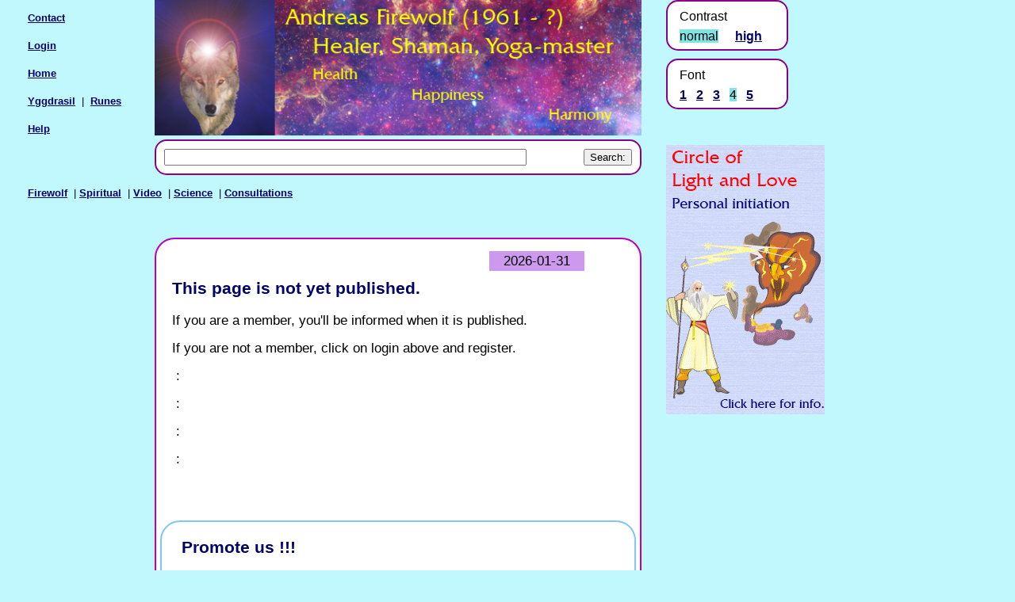

--- FILE ---
content_type: text/css
request_url: https://www.andreasfirewolf.com/script/default_1000/page_n3.css
body_size: 1434
content:
a.memberimail
{
 text-decoration: none;
}

a.memberprofile
{
 text-decoration: none;
}

a.no_underline
{
 text-decoration: none;
}

a.nunder
{
 text-decoration: none;
}

div#edda_stanza_eng
{
 width: 270px;
 top: 10px;
 left: 300px;
}

div#edda_stanza_ice
{
 width: 270px;
 top: 10px;
}

div.anti_social_media
{
 position: relative;
 width: 550px;
 top: 0px;
 left: 20px;
 padding: 5px;
 border-width: 4px;
 border-color: #80CCF8;
 border-style: solid;
 border-radius: 25px;
}

div.aphorism
{
 position: relative;
 background-color: #FFFFFF;
 width: 550px;
 top: 0px;
 left: 20px;
 text-align: center;
 padding: 5px;
 border-style: none;
 border-radius: 25px;
}

div.attention
{
 position: relative;
 background-color: #FFFFFF;
 padding: 10px;
 margin-top: 30px;
 margin-bottom: 30px;
 border-width: 2px;
 border-color: #80C8F4;
 border-style: solid;
 border-radius: 25px;
}

div.comment
{
 position: relative;
 background-color: #FFFFBB;
 width: 500px;
 top: 0px;
 left: 50px;
 padding: 5px;
 margin-top: 5px;
 border-top-width: 2px;
 border-bottom-width: 4px;
 border-top-color: #AA0000;
 border-bottom-color: #000000;
 border-top-style: double;
 border-bottom-style: solid;
}

div.com_cdate
{
 background-color: #AAFFFF;
 margin-bottom: 0px;
}

div.com_comment
{
 background-color: #FFFFAA;
 padding: 5px;
}

div.com_rdate
{
 background-color: #AAFFFF;
}

div.com_respons
{
 background-color: #FFEEFF;
 padding: 5px;
}

div.download_even
{
 background-color: #FFDF88;
}

div.download_odd
{
 background-color: #AADFFF;
}

div.edda_line_en
{
 position: relative;
 background-color: #FFFFFF;
 width: 250px;
 top: 0px;
 left: 300px;
 padding-bottom: 20px;
}

div.edda_line_ice
{
 position: absolute;
 background-color: #FFFFFF;
 width: 250px;
 top: 0px;
 left: 10px;
}

div.edda_stanza
{
 position: relative;
 background-color: #FFFFFF;
 padding: 10px;
 margin-top: 30px;
 margin-bottom: 30px;
}

div.edda_stanza_eng
{
 position: absolute;
 background-color: #FFFFFF;
 width: 250px;
 top: 0px;
 left: 300px;
 padding: 10px;
}

div.edda_stanza_ice
{
 position: relative;
 background-color: #FFFFFF;
 width: 250px;
 top: 0px;
 left: 10px;
 padding: 10px;
}

div.edda_stanza_line
{
 position: relative;
}

div.ice
{
 position: relative;
 width: 550px;
 top: 0px;
 left: 10px;
 padding-bottom: 10px;
 margin-bottom: 40px;
 border-width: 2px;
 border-color: #80CCF8;
 border-style: solid;
 border-radius: 25px;
}

div.ice_1
{
 position: relative;
 margin-bottom: 10px;
}

div.ice_2
{
 position: relative;
 margin-bottom: 10px;
}

div.ice_a
{
 position: relative;
 top: 10px;
 left: 10px;
}

div.ice_e
{
 position: relative;
 left: 10px;
 padding: 5px;
 margin-top: 10px;
 margin-bottom: 10px;
}

div.ice_r
{
 position: absolute;
 width: 340px;
 left: 170px;
}

div.ice_t
{
 position: relative;
 width: 340px;
 top: 10px;
 left: 170px;
}

div.ice_w
{
 position: absolute;
 width: 150px;
 left: 10px;
}

div.include
{
 background-color: #FFFF99;
 border-radius: 25px;
}

div.memberimail
{
 position: absolute;
 width: 350px;
 top: 0px;
 left: 200px;
 min-height: 20px;
 padding: 5px;
}

div.memberlist_e
{
 position: relative;
 background-color: #CCFFFF;
}

div.memberlist_head
{
 position: relative;
 background-color: #CCCCCC;
}

div.memberlist_o
{
 position: relative;
 background-color: #FFFFCC;
}

div.memberprofile
{
 position: relative;
 width: 200px;
 min-height: 20px;
 padding: 5px;
}

div.member_group_profile
{
 background-color: #FFFFCC;
 padding: 5px;
}

div.member_group_profiles
{
 margin-top: 15px;
 margin-right: 15px;
 margin-left: 15px;
}

div.member_profile
{
 margin-top: 15px;
 margin-bottom: 15px;
}

div.pagedatum
{
 position: relative;
 width: 150px;
 left: 400px;
}

div.pageerror
{
 position: relative;
 background-color: #99FFFF;
 width: 600px;
 padding: 5px;
}

div.saying
{
 background-color: #FFFFFF;
 text-align: center;
 margin-top: 20px;
 margin-bottom: 20px;
}

h2.title
{
 color: #FF0000;
}

h4.subtitle
{
 color: #FF0000;
}

h6.advertisement_label
{
 color: #000066;
 font-size: 13.5pt;
 font-weight: bold;
}

h6.company_location
{
 color: #000099;
 font-size: 14.5px;
 font-weight: bold;
}

iframe.picpage
{
 position: relative;
 left: 30px;
 overflow: hidden;
 padding: 0px;
 margin-top: 0px;
 margin-bottom: 20px;
 border-style: none;
}

img.img100
{
 display: block;
 width: auto;
 height: auto;
 max-width: 590px;
}

img.img60
{
 display: block;
 width: auto;
 height: auto;
 max-width: 360px;
}

img.img90
{
 display: block;
 width: auto;
 height: auto;
 max-width: 531px;
}

li.bad
{
 list-style-image: url("https://www.andreasfirewolf.com/listimg/1bad2.gif");
}

li.good
{
 list-style-image: url("https://www.andreasfirewolf.com/listimg/3good2.gif");
}

li.happy
{
 list-style-image: url("https://www.andreasfirewolf.com/listimg/3faceha2.gif");
}

li.heart
{
 list-style-image: url("https://www.andreasfirewolf.com/listimg/3heart2.gif");
}

li.magic
{
 list-style-image: url("https://www.andreasfirewolf.com/listimg/3magic2.gif");
}

li.pentagram
{
 list-style-image: url("https://www.andreasfirewolf.com/listimg/pentagram.gif");
}

li.sad
{
 list-style-image: url("https://www.andreasfirewolf.com/listimg/1facesa2.gif");
}

li.wolf
{
 list-style-image: url("https://www.andreasfirewolf.com/listimg/3pawdog2.gif");
}

p.affirmatie
{
 font-weight: bold;
 font-style: italic;
 margin-right: 15px;
 margin-left: 15px;
}

p.attention
{
 color: #000066;
 font-weight: bold;
}

p.auteur
{
 color: #08146C;
 background-color: #FFD700;
 font-size: 13.5pt;
 text-align: left;
 line-height: 15.5pt;
 margin-top: 10px;
 margin-right: 15px;
 margin-bottom: 10px;
 margin-left: 15px;
}

p.cursief-10
{
 color: #DD0000;
 font-size: 12pt;
 font-weight: bold;
 font-style: italic;
 margin-right: 15px;
 margin-left: 25px;
}

p.datum
{
 background-color: #CC99EE;
 text-align: center;
}

p.error
{
 color: #FF0000;
 font-weight: bold;
}

p.memberimail
{
 color: #000000;
 font-size: 12.5pt;
 font-weight: normal;
 text-align: left;
 margin: 0px;
}

p.paging
{
 color: #000066;
 font-weight: bold;
 text-align: left;
 margin: 5px;
}

p.profile_label
{
 font-size: 14.5pt;
 font-weight: bold;
}

p.stelling
{
 font-family: sans-serif;
 margin-left: 50px;
}

p.subkop-12
{
 color: #000066;
 font-size: 12pt;
 font-weight: bold;
 margin-right: 15px;
 margin-left: 25px;
}

p.zipcode_label
{
 color: #000066;
 font-size: 14.5px;
 font-weight: bold;
 text-align: left;
}

table.advertisement
{
 background-color: #F3DAFB;
 width: 600px;
 margin-bottom: 15px;
 border-collapse: collapse;
}

table.keyw_help
{
 width: 600px;
}

table.zipcode
{
 width: 600px;
 padding-top: 15px;
 border-collapse: collapse;
}

td.advertisement_label
{
 background-color: #FFFFCC;
 width: 100px;
 padding: 3px;
}

td.advertisement_text
{
 background-color: #BBFFFF;
 padding: 10px;
}

td.keyw_help_comp
{
 background-color: #FFFF66;
}

td.keyw_help_visit
{
 background-color: #CCFF99;
 width: 350px;
}

td.zipcode_input
{
 background-color: #CCFF99;
}

td.zipcode_label
{
 background-color: #FFFFCC;
 width: 120px;
}

td.zipcode_select
{
 background-color: #CCFF99;
}

td.zipcode_submit
{
 background-color: #6699FF;
}



--- FILE ---
content_type: text/css
request_url: https://www.andreasfirewolf.com/script/default_1000/general_n3.css
body_size: 522
content:
a
{
 color: #000066;
 font-weight: bold;
}

blockquote
{
 background-color: #CEF8DC;
 padding: 3px;
 margin-top: 2px;
 margin-right: 2px;
 margin-bottom: 5px;
 margin-left: 5px;
}

body
{
 position: relative;
 background-color: #C1F8FD;
 font-family: Arial, Verdana, Helvetica, sans-serif;
 margin-top: 0px;
 margin-right: 0px;
 margin-bottom: 0px;
 margin-left: 20px;
}

h1
{
 color: #4B0082;
 font-size: 28pt;
 font-weight: bold;
 margin-top: 5px;
 margin-right: 3px;
 margin-bottom: 8px;
 margin-left: 3px;
}

h2
{
 color: #000066;
 font-size: 22pt;
 font-weight: bold;
 margin-top: 10px;
 margin-right: 15px;
 margin-bottom: 15px;
 margin-left: 15px;
}

h3
{
 color: #000000;
 font-size: 18pt;
 font-weight: bold;
 margin-top: 3px;
 margin-right: 3px;
 margin-bottom: 5px;
 margin-left: 3px;
}

h4
{
 color: #000066;
 font-size: 16pt;
 font-weight: bold;
 margin-top: 10px;
 margin-right: 15px;
 margin-bottom: 15px;
 margin-left: 15px;
}

h5
{
 color: #000066;
 font-size: 15pt;
 font-weight: bold;
 margin-top: 3px;
 margin-right: 3px;
 margin-bottom: 5px;
 margin-left: 3px;
}

h6
{
 color: #FF0000;
 font-size: 15pt;
 font-weight: bold;
 margin-top: 3px;
 margin-right: 3px;
 margin-bottom: 5px;
 margin-left: 3px;
}

hr
{
 color: #FF0000;
 background-color: #D8BFD8;
 margin-top: 3px;
 margin-bottom: 3px;
}

imail_list_date
{
 width: 80px;
}

li
{
 color: #000000;
 font-size: 15pt;
 font-weight: normal;
 padding: 5px;
 margin-top: 3px;
 margin-right: 3px;
 margin-bottom: 5px;
 margin-left: 3px;
 list-style-position: outside;
}

p
{
 color: #000000;
 font-size: 13pt;
 font-weight: normal;
 text-align: justify;
 line-height: 19pt;
 margin-top: 10px;
 margin-right: 15px;
 margin-bottom: 10px;
 margin-left: 15px;
}

span
{
 background-color: #C0C0C0;
}

td
{
 padding: 3px;
 vertical-align: top;
}

ul
{
 background-color: #E4FCF0;
 list-style-image: url("https://www.andreas333.com/listimg/Arro42e2.gif");
}



--- FILE ---
content_type: text/css
request_url: https://www.andreasfirewolf.com/script/default_1000/navi0_n3.css
body_size: 107
content:
a.navi0_h_off
{
 color: #FF0000;
 font-size: 11pt;
 font-weight: bold;
}

a.navi0_off
{
 font-size: 10pt;
}

a.navi0_on
{
 font-size: 10pt;
}

a.navi0_url
{
 font-size: 10pt;
}



--- FILE ---
content_type: text/css
request_url: https://www.andreasfirewolf.com/script/default_1000/navi2_n3.css
body_size: 663
content:
a.navi2_con_off
{
 color: #FFFFFF;
 font-size: 10.5pt;
 text-decoration: none;
}

a.navi2_mem_off
{
 color: #FFFFFF;
 font-size: 12.5pt;
 text-decoration: none;
}

a.navi2_off
{
 color: #FFFFFF;
 font-size: 12.5pt;
 text-decoration: none;
}

a.navi2_on
{
 color: #040465;
 font-size: 13.5pt;
 font-weight: bold;
 text-decoration: none;
}

a.navi2_p1_off
{
 color: #000066;
 font-size: 11pt;
}

a.navi2_p1_on
{
 font-size: 12pt;
}

a.navi2_p1_text
{
 font-size: 13pt;
}

a.navi2_p1_url
{
 color: #000066;
 font-size: 12.5pt;
}

a.navi2_p2_off
{
 color: #000066;
 font-size: 12.5pt;
 text-decoration: none;
}

a.navi2_p2_url
{
 color: #000066;
 font-size: 12.5pt;
}

a.navi2_url
{
 color: #FFFFFF;
 font-size: 12.5pt;
}

aspan.navi2_p1_on
{
 font-size: 11pt;
}

div.navi2_con_head
{
 background-color: #E06020;
 height: inherit;
 text-align: left;
 padding-top: 2px;
 padding-bottom: 2px;
 padding-left: 4px;
}

div.navi2_con_html
{
 background-color: inherit;
 height: inherit;
 text-align: left;
 padding-top: 6px;
 padding-bottom: 6px;
 padding-left: 4px;
}

div.navi2_con_menurow
{
 position: relative;
 width: 480px;
 height: 22px;
 top: 0px;
 left: 0px;
}

div.navi2_con_menurow_first
{
 position: relative;
 width: 480px;
 height: 22px;
 top: 0px;
 left: 0px;
 margin-top: 10px;
}

div.navi2_con_off
{
 background-color: #009933;
 height: inherit;
 text-align: left;
 padding-top: 6px;
 padding-bottom: 6px;
 padding-left: 4px;
}

div.navi2_con_on
{
 background-color: #71D3F8;
 height: inherit;
 text-align: left;
 padding-top: 2px;
 padding-bottom: 2px;
 padding-left: 4px;
}

div.navi2_empty_space
{
 position: relative;
 height: 10px;
}

div.navi2_head
{
 background-color: #888888;
 height: inherit;
 text-align: left;
 padding-top: 6px;
 padding-bottom: 6px;
 padding-left: 4px;
}

div.navi2_html
{
 background-color: inherit;
 height: inherit;
 text-align: left;
 padding-top: 6px;
 padding-bottom: 6px;
 padding-left: 4px;
}

div.navi2_img
{
 background-color: #71D3F8;
 height: inherit;
 text-align: left;
 padding-top: 6px;
 padding-bottom: 6px;
 padding-left: 4px;
}

div.navi2_mem_head
{
 background-color: #E06020;
 height: inherit;
 text-align: left;
 padding-top: 6px;
 padding-bottom: 6px;
 padding-left: 4px;
}

div.navi2_mem_html
{
 background-color: inherit;
 height: inherit;
 text-align: left;
 padding-top: 6px;
 padding-bottom: 6px;
 padding-left: 4px;
}

div.navi2_mem_off
{
 background-color: #009933;
 height: inherit;
 text-align: left;
 padding-top: 6px;
 padding-bottom: 6px;
 padding-left: 4px;
}

div.navi2_mem_on
{
 background-color: #71D3F8;
 height: inherit;
 text-align: left;
 padding-top: 6px;
 padding-bottom: 6px;
 padding-left: 4px;
}

div.navi2_off
{
 background-color: #040465;
 height: inherit;
 text-align: left;
 padding-top: 6px;
 padding-bottom: 6px;
 padding-left: 4px;
}

div.navi2_on
{
 background-color: #71D3F8;
 height: inherit;
 text-align: left;
 padding-top: 6px;
 padding-bottom: 6px;
 padding-left: 4px;
}

div.navi2_p1_head
{
 background-color: #888888;
 height: inherit;
 text-align: left;
 padding-top: 6px;
 padding-bottom: 6px;
 padding-left: 4px;
}

div.navi2_p1_html
{
 color: #FFFFFF;
 font-size: 13.5pt;
 font-weight: bold;
 text-align: left;
 padding: 2px;
 margin: 2px;
}

div.navi2_p1_off
{
 background-color: inherit;
 text-align: left;
 padding-top: 6px;
 padding-bottom: 6px;
 padding-left: 4px;
}

div.navi2_p1_on
{
 background-color: inherit;
 text-align: left;
 padding-top: 6px;
 padding-bottom: 6px;
 padding-left: 4px;
}

div.navi2_p1_text
{
 background-color: inherit;
 text-align: left;
 padding-top: 6px;
 padding-bottom: 6px;
 padding-left: 4px;
}

div.navi2_p2_head
{
 background-color: #888888;
 height: inherit;
 text-align: left;
 padding-top: 6px;
 padding-bottom: 6px;
 padding-left: 4px;
}

div.navi2_p2_html
{
 background-color: inherit;
 height: inherit;
 text-align: left;
 padding-top: 6px;
 padding-bottom: 6px;
 padding-left: 4px;
}

div.navi2_p2_img
{
 background-color: #71D3F8;
 height: inherit;
 text-align: left;
 padding-top: 6px;
 padding-bottom: 6px;
 padding-left: 4px;
}

div.navi2_p2_off
{
 background-color: #FFFFCC;
 height: inherit;
 text-align: left;
 padding-top: 6px;
 padding-bottom: 6px;
 padding-left: 4px;
 border-bottom-color: silver;
 border-bottom-style: groove;
}

div.navi2_p2_on
{
 background-color: #FFFFFF;
 height: inherit;
 text-align: left;
 padding-top: 6px;
 padding-bottom: 6px;
 padding-left: 4px;
}

div.navi2_p2_text
{
 background-color: #CCCCCC;
 height: inherit;
 text-align: left;
 padding-top: 6px;
 padding-bottom: 6px;
 padding-left: 4px;
}

div.navi2_text
{
 background-color: #71D3F8;
 height: inherit;
 text-align: left;
 padding-top: 6px;
 padding-bottom: 6px;
 padding-left: 4px;
}

img.navi2_img
{
 border-style: none;
}

img.navi2_p2_img
{
 border-style: none;
}

span.navi2_con_on
{
 color: #040465;
 background-color: inherit;
 font-size: 12.5pt;
 font-weight: bold;
 text-align: left;
 padding: 2px;
 margin: 2px;
}

span.navi2_head
{
 color: #FFFFFF;
 background-color: inherit;
 font-size: 10.5pt;
 font-weight: bold;
 text-align: left;
 padding: 0px;
 margin: 2px;
}

span.navi2_mem_head
{
 color: #FFFFFF;
 background-color: inherit;
 font-size: 10.5pt;
 font-weight: bold;
 text-align: left;
 padding: 0px;
 margin: 2px;
}

span.navi2_on
{
 color: #040465;
 background-color: inherit;
 font-size: 10.5pt;
 font-weight: bold;
 text-align: left;
 padding: 2px;
 margin: 2px;
}

span.navi2_p1_head
{
 color: #FFFFFF;
 background-color: inherit;
 font-size: 10.5pt;
 font-weight: bold;
 text-align: left;
 padding: 0px;
 margin: 2px;
}

span.navi2_p1_on
{
 color: #FF0000;
 background-color: inherit;
 font-weight: bold;
 text-align: left;
 padding: 2px;
}

span.navi2_p1_text
{
 color: #000000;
 background-color: inherit;
 font-weight: bold;
 text-align: left;
 padding: 2px;
}

span.navi2_p2_head
{
 color: #FFFFFF;
 background-color: inherit;
 font-size: 10.5pt;
 font-weight: bold;
 text-align: left;
 padding: 0px;
 margin: 2px;
}

span.navi2_p2_on
{
 color: #040465;
 background-color: inherit;
 font-size: 10.5pt;
 font-weight: bold;
 text-align: left;
 padding: 2px;
 margin: 2px;
}

span.navi2_p2_text
{
 color: #FFFFFF;
 background-color: inherit;
 font-size: 10.5pt;
 font-weight: bold;
 text-align: left;
 padding: 2px;
 margin: 2px;
}

span.navi2_text
{
 color: #FFFFFF;
 background-color: inherit;
 font-size: 10.5pt;
 font-weight: bold;
 text-align: left;
 padding: 2px;
 margin: 2px;
}

